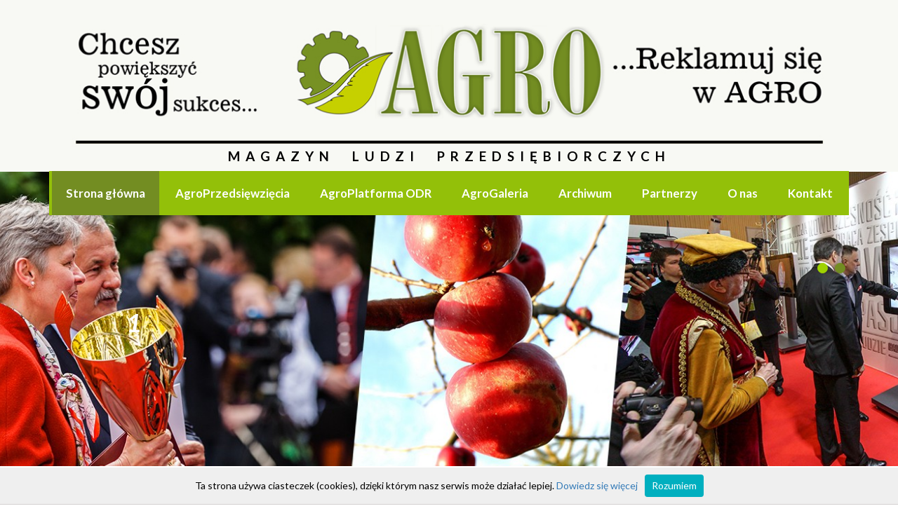

--- FILE ---
content_type: text/html
request_url: https://agroredakcja.pl/www.osm-sierpc.pl
body_size: 10567
content:





















<!DOCTYPE html>
<html lang="pl">
    <head>
        <meta name="viewport" content="initial-scale=1, width=device-width, maximum-scale=1, minimum-scale=1, user-scalable=no">
        <title>Strona główna | AGRO</title>
	<meta name="description" content="Strona główna" />
	<meta name="keywords" content="Strona główna" />
	<meta charset="UTF-8">

	<!-- CUSTOM META TAGS -->
	

	<!-- FAVICON -->
	<link rel="shortcut icon" href="https://agroredakcja.pl//files/file-efaf05c9ba9f3ad8c85a013719578450.ico" />

	<!-- CSS FILES -->
	<link href="/library/bootstrap/css/bootstrap.min.css" rel="stylesheet" type="text/css" />
	<link href="/library/bootstrap/css/bootstrap-theme.min.css" rel="stylesheet" type="text/css" />
	<link href="/library/jquery.bxslider/jquery.bxslider.css" rel="stylesheet" type="text/css" />
	<link href="/library/smoothDivScroll/css/smoothDivScroll.css" rel="stylesheet" type="text/css" />
	<link href="/library/fancybox2/jquery.fancybox.css" rel="stylesheet" type="text/css" />
	<link href="/files/meta/css/style.css" rel="stylesheet" type="text/css" />
	<link href="/files/meta/css/mobi.css" rel="stylesheet" type="text/css" />

	<!-- JS FILES -->
	<script type="text/javascript" src="/files/meta/js/jquery-1.11.2.js"></script>
	<script type="text/javascript" src="/files/meta/js/skrollr.js"></script>
	<script type="text/javascript" src="/files/meta/js/jquery.smoothscroll.js"></script>
	<script type="text/javascript" src="/library/smoothDivScroll/js/jquery-ui-1.10.3.custom.min.js"></script>
	<script type="text/javascript" src="/library/smoothDivScroll/js/jquery.mousewheel.min.js"></script>
	<script type="text/javascript" src="/library/smoothDivScroll/js/jquery.kinetic.min.js"></script>
	<script type="text/javascript" src="/library/smoothDivScroll/js/jquery.smoothdivscroll-1.3-min.js"></script>
	<script type="text/javascript" src="/library/jquery.bxslider/jquery.bxslider.min.js"></script>
	<script type="text/javascript" src="/library/fancybox2/jquery.fancybox.pack.js"></script>
	<script type="text/javascript" src="/files/meta/js/menu_header.js"></script>
	<script type="text/javascript" src="/files/meta/js/whcookies.js"></script>
	<script type="text/javascript" src="/asset/site/article/single/bottomLogoScroller/js/boottom_logo_scroller.js"></script>
	<script type="text/javascript" src="/asset/site/article/single/topSlider/js/slider.js"></script>	  
        <!--[if IE]>
            <script type="text/javascript" src="/asset/site/js/html5.js"></script>
        <![endif]-->	
    </head>   
    <body>	
        <!-- content all site -->
        <section id="site-container">
            <div id="header">
                <div class="center container">
                    <div class="row">
	<div class="col-lg-12 col-md-12 col-sm-12 col-xs-6 top">
		<a href="/"><img id="site_logo" src="/asset/site/images/logo.jpg" alt="logotip" /><img id="site_logo_mobile" src="/asset/site/images/logo-mini.jpg" alt="logotip" /></a>
		<h2>MAGAZYN LUDZI PRZEDSIĘBIORCZYCH</h2>
	</div>
	<div class="col-lg-12 col-md-12 col-sm-12">
		<div class="top-menu">
			<div class="menu-button">
				<img  id="menu_img" src="/asset/site/images/button-menu.png"/>
			</div>  	
			<div id="main_menu">
				<ul>
											<li class="active" ><a href="https://agroredakcja.pl/" title="Strona główna" >Strona główna</a></li>
											<li  ><a href="https://agroredakcja.pl/agroprzedsiewziecia/" title="AgroPrzedsięwzięcia" >AgroPrzedsięwzięcia</a></li>
											<li  ><a href="https://agroredakcja.pl/agroplatforma-odr/" title="AgroPlatforma ODR" >AgroPlatforma ODR</a></li>
											<li  ><a href="https://agroredakcja.pl/agrogaleria/" title="AgroGaleria" >AgroGaleria</a></li>
											<li  ><a href="https://agroredakcja.pl/archiwum/" title="Archiwum" >Archiwum</a></li>
											<li  ><a href="https://agroredakcja.pl/partnerzy/" title="Partnerzy" >Partnerzy</a></li>
											<li  ><a href="https://agroredakcja.pl/o-nas/" title="O nas" >O nas</a></li>
											<li  ><a href="https://agroredakcja.pl/kontakt/" title="Kontakt" >Kontakt</a></li>
									</ul>
			</div>
		</div>
	</div>
</div> 




                </div>
            </div>
            
            <!-- content in this page -->
            <div id="page-content">
                
                

<div id="top-box">
    <div class="main-slider">
                                                                            <div class="slide" style="background: url(/files/cache/745_17b9e9bfdffa39ee76b99323691d6361.jpg) center no-repeat;">
                    <div class="content_slide">
                        <div class="h-center">
                            <div class="container"> 
                                <div class="col-lg-5 col-md-6 col-sm-7 col-xs-12 col-lg-offset-1 col-md-offset-1">
                                    <h2 class="title">1</h2>
                                                                                                        </div>
                            </div>
                        </div>
                    </div>
                </div>
                                                <div class="slide" style="background: url(/files/cache/746_347988fb4032a03dfaeb0b8b3dc4bd36.jpg) center no-repeat;">
                    <div class="content_slide">
                        <div class="h-center">
                            <div class="container"> 
                                <div class="col-lg-5 col-md-6 col-sm-7 col-xs-12 col-lg-offset-1 col-md-offset-1">
                                    <h2 class="title">2</h2>
                                                                                                        </div>
                            </div>
                        </div>
                    </div>
                </div>
                        </div>
</div>
                
			<div class="container" >
					<a href="http://fosfan.pl/pl/blog/produkt/magsul/?utm_source=agroredakcja&utm_medium=baner&utm_campaign=magsul" target="_blank" >
				<img style="width:100%; margin-top: 50px;" src="/files/cache/1241_41516da054591dfa5f1b7a2fb13d4279.jpg" alt="fosfan_baner_magsul_1200x200px_20160422" />
			</a>
			</div>
<div class="section">
    <div class="gazetki container">
        <div class="row">
            <div class="col-lg-4 col-md-5 col-sm-5 col-xs-12">
                                                            <div class="image">
                            <img class="shadow" src="/asset/site/images/gazetka/shadow.png" alt="shadow" />
                            <img src="/files/cache/2025_50043b7b7771f9ff2c57febb7770392a.jpg" alt="Polecamy w najnowszym numerze AGRO" />
                        </div>
                                                                                                                                                                                                </div> 
            <div class="content">
                                                            <div class="row">
                            <div class="col-lg-7 col-md-7 col-sm-7 col-sx-12 col-lg-offset-5 col-md-offset-5 col-sm-offset-5">
                                <div class="title-box"><p>Polecamy w najnowszym numerze AGRO</p></div>
                                                                <div class="text"><p style="text-align: right;"><strong>&nbsp;<span style="color: #99cc00;">Konkurs AgroWyb&oacute;r 2020</span></strong></p>
<p style="text-align: right;"><span style="color: #99cc00;"><strong>&nbsp;Ruszyła Platforma Żywnościowa</strong></span></p>
<p style="text-align: right;"><span style="color: #99cc00;"><strong>&nbsp;Polska Dolina Krzemowa</strong></span></p></div>                            </div>
                        </div>
                                                                                                                                                                                                                            <div class="all">
                     <div class="zobach">Zobacz nasze poprzednie numery</div>
                                                                                         
							<a  >
								<img src="/files/cache/2024_31e45cb072fc59b1cfdbca8d9a949298.jpg" alt="Polecamy w najnowszym numerze AGRO" alt="Polecamy w najnowszym numerze AGRO" />
							</a>
                                                                     
							<a  >
								<img src="/files/cache/2027_223f72ed4d7d5f39e1c8ed716f548516.jpg" alt="Polecamy w najnowszym numerze AGRO" alt="Polecamy w najnowszym numerze AGRO" />
							</a>
                                                                     
							<a  >
								<img src="/files/cache/2028_333902e2eef9995ab5815a7b147a066d.jpg" alt="Polecamy w najnowszym numerze AGRO" alt="Polecamy w najnowszym numerze AGRO" />
							</a>
                                                                     
							<a  >
								<img src="/files/cache/1960_8e07b8eeff95d4839ef6496d53653534.jpg" alt="Polecamy w najnowszym numerze AGRO" alt="Polecamy w najnowszym numerze AGRO" />
							</a>
                                                            </div>
            </div>
        </div>
    </div>
</div>


	<div class="container" >
					<a href="http://www.bojarskigosciniec.pl/" target="_blank" >
				<img style="width:100%; margin-top: 50px;" src="/files/cache/1236_4aeec89d55f93569d4b0272473f1d00c.jpg" alt="baner_2" />
			</a>
			</div>
              
<div class="section">
    <div class="aktualnosti container">
        <div class="top-box"><h3>Aktualności</h3></div>
        <div class="col-lg-4 col-md-4 col-sm-4 col-sx-12">
                                        <div class="row">
                    <div class="article first">
                        <div class="image" style="background: url(/files/cache/2023_a4ccce29df8751a50b640dfe1907080b.jpg) center no-repeat;" ></div>
                        <div class="shadow"></div>
                        <div class="content">
                            <h4>Alina i Wojciech Klimkiewicz WZOROWY AGROPRZEDSIĘBIORCA RP 2020</h4>
                                                        <a href="https://agroredakcja.pl/archiwum/alina-i-wojciech-klimkiewicz-wzorowy-agroprzedsiebiorca-rp-2020" class="trans-button">Czytaj więcej</a>
                        </div>
                    </div>
                </div>
                                                                                                                                </div>
        <div class="col-lg-8 col-md-8 col-sm-8 col-sx-12">
            <div class="row">
                                                                                    <div class="col-lg-6 col-md-6 col-sm-6 col-sx-12">
                        <div class="row">
                            <div class="article">
                                <div class="image" style="background: url(/files/cache/2022_c88ba519441b01e1be472b5fa52ce03b.jpg) center no-repeat;" ></div>
                                <div class="shadow"></div>
                                <div class="content">
                                    <h4>Wiera Pawluczuk AGROPRZEDSIĘBIORCA WSZECH CZASÓW RP</h4>
                                                                        <a href="https://agroredakcja.pl/archiwum/wiera-pawluczuk-agroprzedsiebiorca-wszech-czasow-rp" class="trans-button">Czytaj więcej</a>
                                </div>
                            </div>
                        </div>
                    </div>
                                                                    <div class="col-lg-6 col-md-6 col-sm-6 col-sx-12">
                        <div class="row">
                            <div class="article">
                                <div class="image" style="background: url(/files/cache/2021_d9297c4bcec5c5ceba0e6812e099e575.jpg) center no-repeat;" ></div>
                                <div class="shadow"></div>
                                <div class="content">
                                    <h4>Wiesław Grabowski WZOROWY AGROPRZEDSIĘBIORCA RP 2020</h4>
                                                                        <a href="https://agroredakcja.pl/archiwum/wieslaw-grabowski-wzorowy-agroprzedsiebiorca-rp-2020" class="trans-button">Czytaj więcej</a>
                                </div>
                            </div>
                        </div>
                    </div>
                                                                    <div class="col-lg-6 col-md-6 col-sm-6 col-sx-12">
                        <div class="row">
                            <div class="article">
                                <div class="image" style="background: url(/files/cache/1919_40ccfa3af2331fd4ddde1499bf9276f3.jpg) center no-repeat;" ></div>
                                <div class="shadow"></div>
                                <div class="content">
                                    <h4>GALA AGROBIZNESU 2019 NA SGGW</h4>
                                                                        <a href="https://agroredakcja.pl/archiwum/gala-agrobiznesu-2019-na-sggw" class="trans-button">Czytaj więcej</a>
                                </div>
                            </div>
                        </div>
                    </div>
                                                                    <div class="col-lg-6 col-md-6 col-sm-6 col-sx-12">
                        <div class="row">
                            <div class="article">
                                <div class="image" style="background: url(/files/cache/1916_a64cff37acad798c9e465a5768d75f50.jpg) center no-repeat;" ></div>
                                <div class="shadow"></div>
                                <div class="content">
                                    <h4>Roman Warzecha ZASŁUŻONY PROMOTOR AGROBIZNESU RP 2019</h4>
                                                                        <a href="https://agroredakcja.pl/archiwum/roman-warzecha-zasluzony-promotor-agrobiznesu-rp-2019" class="trans-button">Czytaj więcej</a>
                                </div>
                            </div>
                        </div>
                    </div>
                                            </div>           
        </div>
        <div class="clear"></div>
        <div class="textCenter mtop30">
            <span style="color:#fff; padding-right: 10px;">Czytaj wcześniejsze wydarzenia:</span>
            <a class="white-button" href="https://agroredakcja.pl/:443archiwum/">Archiwum</a>
        </div>
    </div>
</div>

        
<div class="section green-background">
    <div class="container">
        <div class="top-box"><h3>AgroGaleria</h3><div class="line"></div></div>
        <div class="argoGaleria row mBottom40">
            
                                    <div class="col-lg-4 col-md-4 col-sm-4 col-xs-12">
                <div class="article">
                    <div class="image">
                        <div style="background: url(/files/cache/1596_365fdcdc338291fe3fd8a312f251d4dc.jpg) center no-repeat;"></div>
                    </div>
                    <div class="content">
                        <h4>Noworoczna Gala Agrobiznesu 2017 -  Konfrontacje „Drogi do AgroSukcesu” na SGGW</h4>
                        <div class="text"><p>Noworoczna Gala Agrobiznesu 2017 - kt&oacute;rej organizatorami były tradycyjnie: Stowarzyszenie AgroBiznesKlub, ...</div>                        <a href="https://agroredakcja.pl/agrogaleria/noworoczna-gala-agrobiznesu-2017-vi-konfrontacje-drogi-do-agrosukcesu-na-sggw" class="green2-button mtop10">Czytaj więcej</a>
                    </div>
                </div>
            </div>  
                                                <div class="col-lg-4 col-md-4 col-sm-4 col-xs-12">
                <div class="article">
                    <div class="image">
                        <div style="background: url(/files/cache/1520_33e503fed73b8363c08b1027d00d3b53.jpg) center no-repeat;"></div>
                    </div>
                    <div class="content">
                        <h4>Gala Agroprzedsiębiorca RP 2016</h4>
                        <div class="text"><p>Gala konkursu Agroprzedsiębiorca RP 2016, kt&oacute;rej Honorowymi Patronami byli Minister Rolnictwa i Rozwoju ...</div>                        <a href="https://agroredakcja.pl/agrogaleria/gala-agroprzedsiebiorca-rp-2016-" class="green2-button mtop10">Czytaj więcej</a>
                    </div>
                </div>
            </div>  
                                                <div class="col-lg-4 col-md-4 col-sm-4 col-xs-12">
                <div class="article">
                    <div class="image">
                        <div style="background: url(/files/cache/1418_50facb1dce10e56fdbd433e17fb3a8e2.jpg) center no-repeat;"></div>
                    </div>
                    <div class="content">
                        <h4>SMACZNA POLSKA 2016</h4>
                        <div class="text"><p>II Og&oacute;lnopolskie Spotkanie Ludzi Rolnictwa i Agrobiznesu SMACZNA POLSKA 2016, kt&oacute;re odbyło się 14 ...</div>                        <a href="https://agroredakcja.pl/agrogaleria/smaczna-polska-2016-" class="green2-button mtop10">Czytaj więcej</a>
                    </div>
                </div>
            </div>  
                                
                        
        </div>
    </div>
</div>
	
                
                

<div id="scrollerLogo">
                        <div class="logo" ><a href="www.minrol.gov.pl" target="_blank" title="MRiRW" ><img src="/files/cache/773_25e8e51069ab1949a68263cac2260cb4.jpeg" alt="MRiRW" ></a></div>
                                <div class="logo" ><a href="www.arimr.gov.pl" target="_blank" title="ARiMR" ><img src="/files/cache/758_9e5f6a832ba4f68506b26d4ef5c9b93b.jpeg" alt="ARiMR" ></a></div>
                                <div class="logo" ><a href="www.arr.gov.pl" target="_blank" title="ARR" ><img src="/files/cache/759_8ca90990922c844adbc378de10868fe3.jpeg" alt="ARR" ></a></div>
                                <div class="logo" ><a href="www.agrobiznesklub.com.pl" target="_blank" title="AgroBiznesKlub" ><img src="/files/cache/756_986b1adf2ba04e8ffd62d46ec78a951f.jpeg" alt="AgroBiznesKlub" ></a></div>
                                <div class="logo" ><a href="www.ierigz.waw.pl" target="_blank" title="IERiGŻ" ><img src="/files/cache/766_02ec6447c470a286526b7a6bf2786767.jpeg" alt="IERiGŻ" ></a></div>
                                <div class="logo" ><a href="www.sggw.pl" target="_blank" title="SGGW" ><img src="/files/cache/785_e6706194ab9de30acdc62b1a9d9744b3.jpeg" alt="SGGW" ></a></div>
                                <div class="logo" ><a href="www.pimr.poznan.pl" target="_blank" title="PIMR" ><img src="/files/cache/778_a7a6e8b5d8a8ce776a31f7e0a86c3335.jpeg" alt="PIMR" ></a></div>
                                <div class="logo" ><a href="www.kzsm.org.pl" target="_blank" title="KZSM" ><img src="/files/cache/769_0b527148f57ec771ca3b38f8f1784893.jpeg" alt="KZSM" ></a></div>
                                <div class="logo" ><a href="www.eksporterzy.pl" target="_blank" title="SEP" ><img src="/files/cache/784_52304496f08d1b38a24c3cd2c5db3cf5.jpeg" alt="SEP" ></a></div>
                                <div class="logo" ><a href="www.pekao.com.pl/agrostrefa_kontakt" target="_blank" title="Pekao SA" ><img src="/files/cache/777_6d8b36207b0d77460f526f947c6214a7.jpeg" alt="Pekao SA" ></a></div>
                                <div class="logo" ><a href="www.bayercropscience.pl" target="_blank" title="Bayer CropScience" ><img src="/files/cache/760_fa172d5032b3ae134a1158655c0af5ed.jpeg" alt="Bayer CropScience" ></a></div>
                                <div class="logo" ><a href="www.bin.agro.pl" target="_blank" title="BIN" ><img src="/files/cache/761_004ccc2b8c7966f47a0df2e35aa9ed69.jpeg" alt="BIN" ></a></div>
                                <div class="logo" ><a href="www.pronar.pl" target="_blank" title="Pronar" ><img src="/files/cache/782_ab1c1f0d5aeeb9f7475d96c00fcdd87d.jpeg" alt="Pronar" ></a></div>
                                <div class="logo" ><a href="www.bronisze.com.pl" target="_blank" title="Bronisze" ><img src="/files/cache/762_d00f427755caa9a028a41444f3556edd.jpeg" alt="Bronisze" ></a></div>
                                <div class="logo" ><a href="www.mokate.com.pl" target="_blank" title="Mokate" ><img src="/files/cache/772_2385c6243eec951b9c43c4c6b43571e9.jpeg" alt="Mokate" ></a></div>
                                <div class="logo" ><a href="www.colian.pl" target="_blank" title="Colian" ><img src="/files/cache/763_d4630bf29e5abc3dc87886623ccb9bf4.jpeg" alt="Colian" ></a></div>
                                <div class="logo" ><a href="www.mlekovita.com.pl" target="_blank" title="Mlekovita" ><img src="/files/cache/770_08faa26fc9da73f60680bd452caad8c1.jpeg" alt="Mlekovita" ></a></div>
                                <div class="logo" ><a href="www.mlekpol.com.pl" target="_blank" title="Mlekpol" ><img src="/files/cache/771_51d7d5a81e06fd5f6345efd92240ea55.jpeg" alt="Mlekpol" ></a></div>
                                <div class="logo" ><a href="www.osmkolo.pl" target="_blank" title="OSM Koło" ><img src="/files/cache/774_58fe6f99619181cb2e1c7c688b0917e0.jpeg" alt="OSM Koło" ></a></div>
                                <div class="logo" ><a href="www.krasnystaw.eu" target="_blank" title="OSM Krasnystaw" ><img src="/files/cache/775_ea42e3c7757396fad710afce546f1ab3.jpg" alt="OSM Krasnystaw" ></a></div>
                                <div class="logo" ><a href="www.osm-sierpc.pl" target="_blank" title="OSM Sierpc" ><img src="/files/cache/776_fcbcc5e289144fdbacd4f38109e46910.jpeg" alt="OSM Sierpc" ></a></div>
                                <div class="logo" ><a href="www.jana.com.pl" target="_blank" title="ŚSM Jana" ><img src="/files/cache/788_46b6c3045ca7bff666490c9a09a16a64.jpeg" alt="ŚSM Jana" ></a></div>
                                <div class="logo" ><a href="www.suempol.pl" target="_blank" title="Suempol" ><img src="/files/cache/787_45cdb629d4449cbda3e043c8aa72897c.jpeg" alt="Suempol" ></a></div>
                                <div class="logo" ><a href="www.swiezesoki.pl" target="_blank" title="Victoria Cymes" ><img src="/files/cache/789_80cf59c9d0e9a6d3272904af29bc07d9.jpeg" alt="Victoria Cymes" ></a></div>
                                <div class="logo" ><a href="www.bartnik.pl" target="_blank" title="Sądecki Bartnik" ><img src="/files/cache/783_d85771537e5c12d18268d89968874ad1.jpeg" alt="Sądecki Bartnik" ></a></div>
                                <div class="logo" ><a href="www.hortulus.com.pl" target="_blank" title="Hortulus" ><img src="/files/cache/765_2247d7bcb957266ad2c87949f02d5ade.jpeg" alt="Hortulus" ></a></div>
                                <div class="logo" ><a href="www.kbfolie.pl" target="_blank" title="KB Folie" ><img src="/files/cache/767_64cd4e016fc6e1cd84c64ce9da8fb23b.jpeg" alt="KB Folie" ></a></div>
                                <div class="logo" ><a href="www.piorkowscy.com.pl" target="_blank" title="Piórkowscy Ubojnia Drobiu" ><img src="/files/cache/779_f94bc6b02126f236a4ee55adeae5691f.jpeg" alt="Piórkowscy Ubojnia Drobiu" ></a></div>
                                <div class="logo" ><a href="www.7ogrodow.pl" target="_blank" title="7 Ogrodów" ><img src="/files/cache/755_ab6600530f767c93f70a7a4748e23066.jpeg" alt="7 Ogrodów" ></a></div>
                                <div class="logo" ><a href="www.fosfan.pl" target="_blank" title="Fosfan" ><img src="/files/cache/764_1e6b81d948b5b80cfc98301ce5a9ca6e.jpeg" alt="Fosfan" ></a></div>
                                <div class="logo" ><a href="www.krukowiak.com.pl" target="_blank" title="KFMR "Krukowiak"" ><img src="/files/cache/768_861a60ec518cd9402e2e587a16cd34dd.jpeg" alt="KFMR "Krukowiak"" ></a></div>
                                <div class="logo" ><a href="www.agrofirmawitkowo.pl" target="_blank" title="Agrofirma Witkowo" ><img src="/files/cache/757_4a93d18d67de510dc248294da58d5dd8.jpeg" alt="Agrofirma Witkowo" ></a></div>
                                <div class="logo" ><a href="www.masteragro.eu" target="_blank" title="Master Agro" ><img src="/files/cache/964_2c4b91d9f38d3e05e2218257407a6a84.jpg" alt="Master Agro" ></a></div>
                                <div class="logo" ><a href="www.pzprz.pl" target="_blank" title="Polski Związek Producentów Roślin Zbożowych" ><img src="/files/cache/780_33155da8cf1c98532f08abc8aa1aed50.jpeg" alt="Polski Związek Producentów Roślin Zbożowych" ></a></div>
                                <div class="logo" ><a href="www.prestiz.info.pl" target="_blank" title="Prestiż" ><img src="/files/cache/781_8840c903378a489cd6ec2686a24c1618.jpeg" alt="Prestiż" ></a></div>
                                <div class="logo" ><a href="www.smacznazdrowapolska.pl" target="_blank" title="Smaczna Polska" ><img src="/files/cache/786_e869c8e4c23e4a8287161a7841ada798.jpeg" alt="Smaczna Polska" ></a></div>
                                <div class="logo" ><a href="www.activ.com.pl" target="_blank" title="Activ" ><img src="/files/cache/806_55199617e01af48b6ba3e00bcee8b72b.jpeg" alt="Activ" ></a></div>
                                <div class="logo" ><a href="www.silosypaszowe.pl" target="_blank" title="AGOS" ><img src="/files/cache/807_dd2c8f9cc8664d909b69a2aa1757e789.jpeg" alt="AGOS" ></a></div>
                                <div class="logo" ><a href="www.agralex.pl" target="_blank" title="AgrAlex" ><img src="/files/cache/808_9016b0942d0ece9707a620408e82ddd2.jpeg" alt="AgrAlex" ></a></div>
                                <div class="logo" ><a href="www.agrobroker.pl" target="_blank" title="Agrobroker" ><img src="/files/cache/809_8bd99040edd478e521e7e87c56efe05b.jpeg" alt="Agrobroker" ></a></div>
                                <div class="logo" ><a href="www.agro-factory.pl" target="_blank" title="Agro-Factory" ><img src="/files/cache/810_0e84d2835cd5aefdedc11d9b70e9e962.jpeg" alt="Agro-Factory" ></a></div>
                                <div class="logo" ><a href="www.agromasz.com.pl" target="_blank" title="Agromasz" ><img src="/files/cache/811_3fde47d3d1420b58f7ee86c8cf5aa13f.jpeg" alt="Agromasz" ></a></div>
                                <div class="logo" ><a href="www.alimabis.com.pl" target="_blank" title="A-Lima-Bis" ><img src="/files/cache/812_93a30a96a91e445a1f6ad3794a85eace.jpeg" alt="A-Lima-Bis" ></a></div>
                                <div class="logo" ><a href="www.asket.pl" target="_blank" title="Asket" ><img src="/files/cache/813_43ebca4b85cbd8a05d530ca3102a6b26.jpeg" alt="Asket" ></a></div>
                                <div class="logo" ><a href="www.bs.gniezno.pl" target="_blank" title="Bank Spółdzielczy w Gnieźnie" ><img src="/files/cache/814_4b2799b42a7d13985f8ebc2c43c736c9.jpeg" alt="Bank Spółdzielczy w Gnieźnie" ></a></div>
                                <div class="logo" ><a href="www.bogdan.agro.pl" target="_blank" title="BOGDAN" ><img src="/files/cache/815_d5334966b9c4816b9c9c57ca3a5a7ff1.jpeg" alt="BOGDAN" ></a></div>
                                <div class="logo" ><a href="www.braciadebscy.com.pl" target="_blank" title="Bracia Dębscy" ><img src="/files/cache/816_0f500d857171c63df6ff6f978ec682af.jpeg" alt="Bracia Dębscy" ></a></div>
                                <div class="logo" ><a href="www.manufakturapiwna.pl" target="_blank" title="Browar Jabłonowo" ><img src="/files/cache/817_0fac3f17f53c659b6cf97f6a269c3e9a.jpeg" alt="Browar Jabłonowo" ></a></div>
                                <div class="logo" ><a href="www.bschelmno.com.pl" target="_blank" title="BS Chełmno" ><img src="/files/cache/818_6b40db5d9b87f9f37381b2bfed951cd9.jpeg" alt="BS Chełmno" ></a></div>
                                <div class="logo" ><a href="www.colsen.pl" target="_blank" title="C.Olsen Trading" ><img src="/files/cache/819_4c9b19259234c47e5544eaeabf29cdd1.jpeg" alt="C.Olsen Trading" ></a></div>
                                <div class="logo" ><a href="www.cemarol.pl" target="_blank" title="Cemarol" ><img src="/files/cache/820_617d5ab267af3fe32b44fabc47f53d1c.jpeg" alt="Cemarol" ></a></div>
                                <div class="logo" ><a href="www.pintal.eu" target="_blank" title="Centrum Ogrodnicze Pintal" ><img src="/files/cache/821_ea2d38390a7c854ba894770a6c9058c4.jpg" alt="Centrum Ogrodnicze Pintal" ></a></div>
                                <div class="logo" ><a href="www.pszczelnictwo.com.pl" target="_blank" title="Centrum Pszczelarskie Łukasiewicz" ><img src="/files/cache/822_00182686695462116c1e2394d6de621b.jpeg" alt="Centrum Pszczelarskie Łukasiewicz" ></a></div>
                                <div class="logo" ><a href="www.darynatury.pl" target="_blank" title="Dary Natury" ><img src="/files/cache/823_b087a30223b48721943dd0c934aae02f.jpeg" alt="Dary Natury" ></a></div>
                                <div class="logo" ><a href="www.anthurium.pl" target="_blank" title="Derejczyk" ><img src="/files/cache/824_c5742668c6923ff3d6095e64edc78b8b.jpeg" alt="Derejczyk" ></a></div>
                                <div class="logo" ><a href="www.ecolab.pl" target="_blank" title="Ecolab" ><img src="/files/cache/826_0fe0269747b12e48ff35073520cc5bb7.jpeg" alt="Ecolab" ></a></div>
                                <div class="logo" ><a href="www.ekogarten.com" target="_blank" title="Eko-Garten" ><img src="/files/cache/827_0b259bc8928381663ce1f9b0a3e1ae60.jpg" alt="Eko-Garten" ></a></div>
                                <div class="logo" ><a href="www.euro-plast.biz.pl" target="_blank" title="Euro-Plast" ><img src="/files/cache/828_c7ccd9984d561dc85d6e31f1683f2c30.jpeg" alt="Euro-Plast" ></a></div>
                                <div class="logo" ><a href="www.farmtrac.pl" target="_blank" title="Farmtrac" ><img src="/files/cache/829_afa0f0f7d0806d691141efd16b6e08f8.jpeg" alt="Farmtrac" ></a></div>
                                <div class="logo" ><a href="www.fructoplant.pl" target="_blank" title="FructoPlant" ><img src="/files/cache/830_78c8c016420c276f551db7ef52eb52a8.jpeg" alt="FructoPlant" ></a></div>
                                <div class="logo" ><a href="www.fructopol.pl" target="_blank" title="Fructopol-Hurt" ><img src="/files/cache/831_93b94e42174b2a095e8d0ab492364387.jpeg" alt="Fructopol-Hurt" ></a></div>
                                <div class="logo" ><a href="www.galopol.pl" target="_blank" title="Gałopol" ><img src="/files/cache/832_67b95b03326defd7136cacad57fc6983.jpeg" alt="Gałopol" ></a></div>
                                <div class="logo" ><a  title="Gama Group" ><img src="/files/cache/833_ba4d704a138894e5dc84bc2af132ddf0.png" alt="Gama Group" ></a></div>
                                <div class="logo" ><a  title="Gomar Pińczów" ><img src="/files/cache/834_e862156ea7f769ab372e99f34c58e245.jpeg" alt="Gomar Pińczów" ></a></div>
                                <div class="logo" ><a  title="Gospodarstwo Ogrodnicze Królik" ><img src="/files/cache/835_609037c36441a42303a98e1cad2ec2cd.jpeg" alt="Gospodarstwo Ogrodnicze Królik" ></a></div>
                                <div class="logo" ><a  title="Gospodarstwo Ogrodnicze Wilczewscy" ><img src="/files/cache/836_8513ab8be36a26f4dbd1ea848b21391d.jpeg" alt="Gospodarstwo Ogrodnicze Wilczewscy" ></a></div>
                                <div class="logo" ><a  title="Gospodarstwo Sadownicze Bankiewicz " ><img src="/files/cache/837_59fe42a7425066bd064a1a74339e5380.jpeg" alt="Gospodarstwo Sadownicze Bankiewicz " ></a></div>
                                <div class="logo" ><a  title="Gospodarstwo Szkółkarskie Kurowscy" ><img src="/files/cache/838_493935e3be1dbaf79c0a0c514363a8dd.jpeg" alt="Gospodarstwo Szkółkarskie Kurowscy" ></a></div>
                                <div class="logo" ><a  title="Gospodarstwo Szkółkarskie Wieczorek" ><img src="/files/cache/839_980ea093647f852bbea84e66955be3df.jpeg" alt="Gospodarstwo Szkółkarskie Wieczorek" ></a></div>
                                <div class="logo" ><a  title="Greengrow" ><img src="/files/cache/840_abed45fc01d358615ac5a8eb87f4b121.jpeg" alt="Greengrow" ></a></div>
                                <div class="logo" ><a  title="Grupa Klimowicz" ><img src="/files/cache/841_bf35a2c7cfe20bc95ce963a39242f05d.jpeg" alt="Grupa Klimowicz" ></a></div>
                                <div class="logo" ><a  title="Haase" ><img src="/files/cache/842_997e78c6d97c0d2d5b02927bcf8884d8.jpeg" alt="Haase" ></a></div>
                                <div class="logo" ><a  title="Hodowla Jeleni Glezer" ><img src="/files/cache/843_650ede2a5176eb27a7c15cf953ae41e5.png" alt="Hodowla Jeleni Glezer" ></a></div>
                                <div class="logo" ><a  title="Hortino ZPOW" ><img src="/files/cache/844_938add0bc00d3f2130b8807e5d9d67ba.jpeg" alt="Hortino ZPOW" ></a></div>
                                <div class="logo" ><a  title="Hotel Koronny" ><img src="/files/cache/845_1a19dffb31109a4f60a0e35adda70152.jpeg" alt="Hotel Koronny" ></a></div>
                                <div class="logo" ><a  title="HZZ Osowa Sień" ><img src="/files/cache/846_3baa9ec2128023ca4960d82a4d518c57.jpg" alt="HZZ Osowa Sień" ></a></div>
                                <div class="logo" ><a  title="INTER-VAX" ><img src="/files/cache/847_8f74c0a6ca30487273802c755647221e.jpeg" alt="INTER-VAX" ></a></div>
                                <div class="logo" ><a  title="IŻ ZD Pawłowice" ><img src="/files/cache/848_ae5898ea97379bb028fc878d018b8124.png" alt="IŻ ZD Pawłowice" ></a></div>
                                <div class="logo" ><a  title="Jakpol" ><img src="/files/cache/849_aec503cfe0619f7d207686f2c10ff487.jpeg" alt="Jakpol" ></a></div>
                                <div class="logo" ><a  title="Ptaszek" ><img src="/files/cache/850_5e37741b3e608027b740cedc1f91aa81.jpeg" alt="Ptaszek" ></a></div>
                                <div class="logo" ><a  title="Klinika Uzdrowiskowa „Pod Tężniami”" ><img src="/files/cache/851_90163f591f4ac4b6c3ea303af3d6925b.jpeg" alt="Klinika Uzdrowiskowa „Pod Tężniami”" ></a></div>
                                <div class="logo" ><a  title="Kowróz" ><img src="/files/cache/852_d2492eae560ddd7b2dbbc97206a1c091.jpeg" alt="Kowróz" ></a></div>
                                <div class="logo" ><a  title="Krasoń" ><img src="/files/cache/853_c932d405c04e6cfab40f6afd55d8234d.jpeg" alt="Krasoń" ></a></div>
                                <div class="logo" ><a  title="KSB Grupa" ><img src="/files/cache/854_4ae6130ba8e53a15f556ad35ba9301d8.jpeg" alt="KSB Grupa" ></a></div>
                                <div class="logo" ><a  title="Łukosz" ><img src="/files/cache/855_fb7c0e13a34451645dc7c316d30c9960.jpeg" alt="Łukosz" ></a></div>
                                <div class="logo" ><a  title="Mark's" ><img src="/files/cache/856_247faef9d6bcd755b1d6fa08adaa32d6.jpeg" alt="Mark's" ></a></div>
                                <div class="logo" ><a  title="Mazurskie Miody" ><img src="/files/cache/857_818f6caac521ce9f07fb3144aea987d2.jpeg" alt="Mazurskie Miody" ></a></div>
                                <div class="logo" ><a  title="Metalbud Nowicki  " ><img src="/files/cache/858_2219cd7861b7a633cadc529cf062c83e.jpg" alt="Metalbud Nowicki  " ></a></div>
                                <div class="logo" ><a  title="Metal-Fach" ><img src="/files/cache/859_5879d22b71477be31b253e5200590b82.jpeg" alt="Metal-Fach" ></a></div>
                                <div class="logo" ><a  title="Międzychód" ><img src="/files/cache/860_3e33d37179c95bbd464b630455baf6ef.jpeg" alt="Międzychód" ></a></div>
                                <div class="logo" ><a  title="Milk-Hydrosan" ><img src="/files/cache/861_f4a38e1a2936ff106869e154f92b3168.jpeg" alt="Milk-Hydrosan" ></a></div>
                                <div class="logo" ><a  title="Moto-Agro" ><img src="/files/cache/862_95a0c2329961204448eee23b955e2613.jpeg" alt="Moto-Agro" ></a></div>
                                <div class="logo" ><a  title="MRÓZ" ><img src="/files/cache/863_606bd835966cf3ef940d8e6cbb4f1fad.jpeg" alt="MRÓZ" ></a></div>
                                <div class="logo" ><a  title="Nowalijka" ><img src="/files/cache/864_72cb441cfebcb6f48e9b55fd30acd66d.jpeg" alt="Nowalijka" ></a></div>
                                <div class="logo" ><a  title="Garzyn" ><img src="/files/cache/865_947fe4b6d902e10918c395eedf5071be.jpg" alt="Garzyn" ></a></div>
                                <div class="logo" ><a  title="OSM Hajnówka" ><img src="/files/cache/866_e1d829249a8916a1d658afbd1846cc3f.jpeg" alt="OSM Hajnówka" ></a></div>
                                <div class="logo" ><a  title="OSM Jasienica Rosielna" ><img src="/files/cache/867_93c6936e7f0cbced10303ad6ad494c54.jpeg" alt="OSM Jasienica Rosielna" ></a></div>
                                <div class="logo" ><a  title="OSM Końskie" ><img src="/files/cache/868_9d08d00fc1ed64b1c7a80936e6597f10.jpeg" alt="OSM Końskie" ></a></div>
                                <div class="logo" ><a  title="PHR" ><img src="/files/cache/870_ca33137259967ee0b890f43015fb2a6c.jpeg" alt="PHR" ></a></div>
                                <div class="logo" ><a  title="Piekarnia Tyrolska" ><img src="/files/cache/871_1905d2f4eea50881823b24df442bcc64.jpeg" alt="Piekarnia Tyrolska" ></a></div>
                                <div class="logo" ><a  title="Poraj" ><img src="/files/cache/872_f599543e7dfcdae5bc0aaa95d3f3bd54.jpeg" alt="Poraj" ></a></div>
                                <div class="logo" ><a  title="RSP Izdebno" ><img src="/files/cache/873_14f285669b16de5f2e16e140363ec87c.jpeg" alt="RSP Izdebno" ></a></div>
                                <div class="logo" ><a  title="RSP Lubosina" ><img src="/files/cache/874_8e15c4e5691edda51fd3c296b62e5942.jpeg" alt="RSP Lubosina" ></a></div>
                                <div class="logo" ><a  title="Runoland" ><img src="/files/cache/875_906163a0ca84f0279c32f691fe178c52.jpeg" alt="Runoland" ></a></div>
                                <div class="logo" ><a  title="Samasz" ><img src="/files/cache/876_9e76d69e93e98fedffe70bce4f0dc69a.jpeg" alt="Samasz" ></a></div>
                                <div class="logo" ><a  title="SBR Bank" ><img src="/files/cache/877_a4de55ae821127fa111fb6a15253e5e1.jpeg" alt="SBR Bank" ></a></div>
                                <div class="logo" ><a  title="SEKO" ><img src="/files/cache/878_41da3b8e31f48fcc9802541092fb5b65.jpeg" alt="SEKO" ></a></div>
                                <div class="logo" ><a  title="Sondej" ><img src="/files/cache/879_1c7311299440e7f1599e6bd0ce51945f.jpeg" alt="Sondej" ></a></div>
                                <div class="logo" ><a  title="SPR Agrofirma" ><img src="/files/cache/880_21b6ea7079f6daf8ca4c46833d0f6a28.jpeg" alt="SPR Agrofirma" ></a></div>
                                <div class="logo" ><a  title="Stadnina Koni Dobrzyniewo" ><img src="/files/cache/881_0ffe38d548d392dc5da7904d77179b05.jpeg" alt="Stadnina Koni Dobrzyniewo" ></a></div>
                                <div class="logo" ><a  title="STAN" ><img src="/files/cache/882_9d4b55330084698ad710aecc750186d4.jpeg" alt="STAN" ></a></div>
                                <div class="logo" ><a  title="Szkółka Krzewów Ozdobnych Zymon" ><img src="/files/cache/883_d0b3501d57e8a7c8e60579a7be2b7a1e.jpeg" alt="Szkółka Krzewów Ozdobnych Zymon" ></a></div>
                                <div class="logo" ><a  title="Szkółka MARKIEWICZ" ><img src="/files/cache/884_b0cd55be53810cbe9236e9f4c9a801e0.jpeg" alt="Szkółka MARKIEWICZ" ></a></div>
                                <div class="logo" ><a  title="Tewes-Bis" ><img src="/files/cache/885_76b63df3e56c3b1b10a918416715f8bb.jpeg" alt="Tewes-Bis" ></a></div>
                                <div class="logo" ><a  title="Top Farms" ><img src="/files/cache/886_f1466af58cbc09a8449f05b9a960df2b.jpeg" alt="Top Farms" ></a></div>
                                <div class="logo" ><a  title="Trans-Rol" ><img src="/files/cache/887_38e87d51454797eef99d705e22155635.jpeg" alt="Trans-Rol" ></a></div>
                                <div class="logo" ><a  title="Trawnik Producent" ><img src="/files/cache/888_a18483c59ad9e4b4d40b1e87c2a62ac9.jpeg" alt="Trawnik Producent" ></a></div>
                                <div class="logo" ><a  title="Tuszyńscy" ><img src="/files/cache/889_5ffb08f293443ad040e2a508616171f1.jpeg" alt="Tuszyńscy" ></a></div>
                                <div class="logo" ><a  title="Viva Natura" ><img src="/files/cache/890_b9ac68c622e63e02399c8b3305821c3a.jpeg" alt="Viva Natura" ></a></div>
                                <div class="logo" ><a  title="Wipasz" ><img src="/files/cache/891_9b943d8276b163f33595a55ca7d64733.jpeg" alt="Wipasz" ></a></div>
                                <div class="logo" ><a  title="Zakład Masarski Jędrycha" ><img src="/files/cache/892_d6212c3676717190f68749a19877d3e6.jpeg" alt="Zakład Masarski Jędrycha" ></a></div>
                                <div class="logo" ><a  title="Z.M. Kowalczyk" ><img src="/files/cache/893_71668892a91ef88a7f775db4c0429241.jpg" alt="Z.M. Kowalczyk" ></a></div>
                                <div class="logo" ><a  title="Zakład Mięsny Lenarcik" ><img src="/files/cache/894_fab20b770bfad0b525086518ab9477a0.jpeg" alt="Zakład Mięsny Lenarcik" ></a></div>
                                <div class="logo" ><a  title="Zakład Masarski Mądry" ><img src="/files/cache/895_d76e349d5aac9112c14978a37794ddc2.jpeg" alt="Zakład Masarski Mądry" ></a></div>
                                <div class="logo" ><a  title="Zakłady Mięsne Zbyszko" ><img src="/files/cache/896_b575c1efeb32bfea53fa129b2746fe8a.jpeg" alt="Zakłady Mięsne Zbyszko" ></a></div>
                                <div class="logo" ><a  title="Pek-Mont" ><img src="/files/cache/899_a051d5dc0b353967728a0792c3d4e518.jpg" alt="Pek-Mont" ></a></div>
                                <div class="logo" ><a  title="Dozamech" ><img src="/files/cache/900_e429ace158f18c4b3b1089a0c8f6119b.jpg" alt="Dozamech" ></a></div>
                                <div class="logo" ><a  title="Dolnośląski Ośrodek Doradztwa Rolniczego we Wrocławiu" ><img src="/files/cache/901_ab47bf43b8c36070453b3cd89c64e956.jpg" alt="Dolnośląski Ośrodek Doradztwa Rolniczego we Wrocławiu" ></a></div>
                                <div class="logo" ><a  title="Kujawsko-Pomorski Ośrodek Doradztwa Rolniczego w Minkowie" ><img src="/files/cache/902_160b3a9f1d262c9b02d9e5f64d522151.jpg" alt="Kujawsko-Pomorski Ośrodek Doradztwa Rolniczego w Minkowie" ></a></div>
                                <div class="logo" ><a  title="LODR Kalsk" ><img src="/files/cache/903_8fb6ec5d3e1ba52c17fccdfbae508cc5.jpg" alt="LODR Kalsk" ></a></div>
                                <div class="logo" ><a  title="LODR Końskowola" ><img src="/files/cache/904_7f0d23d5c4c758af544ed4df6f78e90a.jpg" alt="LODR Końskowola" ></a></div>
                                <div class="logo" ><a  title="ŁODR Bratoszewice" ><img src="/files/cache/905_8bfea0ba5b952528215399ae3bcf9c6c.jpg" alt="ŁODR Bratoszewice" ></a></div>
                                <div class="logo" ><a  title="MODR Karniowice" ><img src="/files/cache/906_22d6f3302040364099b0b8f8f3fe4cd8.jpg" alt="MODR Karniowice" ></a></div>
                                <div class="logo" ><a  title="MODR Warszawa" ><img src="/files/cache/907_7cc42bd2d1874700e422bc5f2ba6abeb.jpg" alt="MODR Warszawa" ></a></div>
                                <div class="logo" ><a  title="OODR Łosiów" ><img src="/files/cache/908_7838867c46a20cdac573a13911a02a54.gif" alt="OODR Łosiów" ></a></div>
                                <div class="logo" ><a  title="PODR Boguchwała" ><img src="/files/cache/909_8e4339ad9e9d3d38fd48c0c6e1f1dfb0.jpg" alt="PODR Boguchwała" ></a></div>
                                <div class="logo" ><a  title="PODR Gdańsk" ><img src="/files/cache/910_ce3f3eb193166ed02280c8115c2d962c.jpg" alt="PODR Gdańsk" ></a></div>
                                <div class="logo" ><a  title="PODR Szepietowo" ><img src="/files/cache/911_9da0ac211141ba5b30d1294c828a481e.jpg" alt="PODR Szepietowo" ></a></div>
                                <div class="logo" ><a  title="ŚODR Częstochowa" ><img src="/files/cache/912_1d890d83975f53b2ca060477d26974d0.jpg" alt="ŚODR Częstochowa" ></a></div>
                                <div class="logo" ><a  title="ŚODR Modliszewice" ><img src="/files/cache/913_2ac24d149be33c0bf3c014832ff6a9a7.jpg" alt="ŚODR Modliszewice" ></a></div>
                                <div class="logo" ><a  title="WMODR Olsztyn" ><img src="/files/cache/914_de807e75a904ec7f3acf46a04ccc4529.jpg" alt="WMODR Olsztyn" ></a></div>
                                <div class="logo" ><a  title="WODR Poznań" ><img src="/files/cache/915_811eeaeea717259d78f184cdeea972ba.jpg" alt="WODR Poznań" ></a></div>
                                <div class="logo" ><a  title="ZODR Barzkowice" ><img src="/files/cache/916_6f887c3af49ae2f8cbddd7cd9e1d99e2.png" alt="ZODR Barzkowice" ></a></div>
            </div>


                
            </div><!-- content in this page END -->
            
            <div id="footer">
                <div class="container">
                    <div class="row z-index-1">
                        <div class="col-lg-8 col-md-7 col-sm-7 col-xs-12">
    <div class="menu">
        <ul class="mTopBottom20">
                            <li class="active" ><a href="https://agroredakcja.pl/" title="Strona główna" >Strona główna</a></li>
                            <li  ><a href="https://agroredakcja.pl/agroprzedsiewziecia/" title="AgroPrzedsięwzięcia" >AgroPrzedsięwzięcia</a></li>
                            <li  ><a href="https://agroredakcja.pl/agroplatforma-odr/" title="AgroPlatforma ODR" >AgroPlatforma ODR</a></li>
                            <li  ><a href="https://agroredakcja.pl/agrogaleria/" title="AgroGaleria" >AgroGaleria</a></li>
                            <li  ><a href="https://agroredakcja.pl/archiwum/" title="Archiwum" >Archiwum</a></li>
                            <li  ><a href="https://agroredakcja.pl/partnerzy/" title="Partnerzy" >Partnerzy</a></li>
                            <li  ><a href="https://agroredakcja.pl/o-nas/" title="O nas" >O nas</a></li>
                            <li  ><a href="https://agroredakcja.pl/kontakt/" title="Kontakt" >Kontakt</a></li>
                    </ul>
    </div>
</div><div class="col-lg-4 col-md-5 col-sm-5 col-xs-12">
    <div class="mTopBottom20 right">
        <div class="boldText textRight"><p>AGRO – Magazyn Ludzi Przedsiębiorczych</p></div>
        <div class="mTop20 textRight">
            <p>ul. Wsp&oacute;lna 30 <br /> 00-930 Warszawa <br /> tel. 0 600 079 010 <br /> e-mail: <a href="/cdn-cgi/l/email-protection" class="__cf_email__" data-cfemail="dcbdbbaeb3aeb9b8bdb7bfb6bd9cbdbbaeb3aeb9b8bdb7bfb6bdf2acb0">[email&#160;protected]</a></p>
        </div>
    </div>
</div>
                    </div>
                    <div class="row z-index-0">
                        <div class="col-lg-9 col-md-9 col-sm-12 col-xs-12">
                            <div class="bottom-line-left row mTop-40"></div>
                        </div>
                    </div>
                </div>
                
                <div class="container info">
                    <div class="row">
                        <div class="col-lg-5 col-md-5 col-sm-5 col-xs-12">
                            <p>© 2015 <strong>AGRO</strong> &nbsp All rights reserved.</p>
                        </div>
                        <div class="col-lg-7 col-md-7 col-sm-7 col-xs-12 textRight">
                            <ul>
                                <li><a href="http://laboratoriumartystyczne.pl/" target="_blank">PROJEKT I REALIZACJA: <img src="/asset/site/images/icons/la-ico.png" alt="LA" /></a></li>
                                <li><a href="http://laboratoriumartystyczne.pl/" target="_blank">OPROGRAMOWANIE BLACK WOLF CMS: <img src="/asset/site/images/icons/black-woolf-white.png" alt="BW" /></a></li>
                            </ul>
                        </div>
                    </div>
                </div>
                							
            </div>
        </section><!-- END #content (content all site)  -->
		
        
			<script data-cfasync="false" src="/cdn-cgi/scripts/5c5dd728/cloudflare-static/email-decode.min.js"></script><script>
			  (function(i,s,o,g,r,a,m){i['GoogleAnalyticsObject']=r;i[r]=i[r]||function(){
			  (i[r].q=i[r].q||[]).push(arguments)},i[r].l=1*new Date();a=s.createElement(o),
			  m=s.getElementsByTagName(o)[0];a.async=1;a.src=g;m.parentNode.insertBefore(a,m)
			  })(window,document,'script','//www.google-analytics.com/analytics.js','ga');

			  ga('create', 'UA-71041012-1', 'auto');
			  ga('send', 'pageview');

			</script>
		
		
    <script defer src="https://static.cloudflareinsights.com/beacon.min.js/vcd15cbe7772f49c399c6a5babf22c1241717689176015" integrity="sha512-ZpsOmlRQV6y907TI0dKBHq9Md29nnaEIPlkf84rnaERnq6zvWvPUqr2ft8M1aS28oN72PdrCzSjY4U6VaAw1EQ==" data-cf-beacon='{"version":"2024.11.0","token":"a64b4c2518f2429299b64cf4e6ef1fcb","r":1,"server_timing":{"name":{"cfCacheStatus":true,"cfEdge":true,"cfExtPri":true,"cfL4":true,"cfOrigin":true,"cfSpeedBrain":true},"location_startswith":null}}' crossorigin="anonymous"></script>
</body>
</html>


--- FILE ---
content_type: text/css
request_url: https://agroredakcja.pl/files/meta/css/style.css
body_size: 2653
content:
@import url(https://fonts.googleapis.com/css?family=Lato:400,400italic,700,700italic,300italic,300&subset=latin,latin-ext);html{width:100%;height:100%}body{width:100%;height:100%;margin:0;padding:0;font-size:14px;font-weight:400;font-family:'Lato',sans-serif;color:#000;position:relative;}*{margin:0;padding:0}#layout{width:990px;margin:0 auto}h1,h2,h4,h3,h5,h6{font-size:1.7em;position:relative;font-weight:700;}a{text-decoration:none}a:hover{text-decoration:none}#site-container{width:100%;min-height:100%;max-width:2000px;margin:0 auto;overflow:hidden}.clear{clear:both}.mtop10{margin-top:10px}.mtop15{margin-top:15px}.mtop20{margin-top:20px}.mtop30{margin-top:30px}.mtop40{margin-top:40px}.mtop50{margin-top:50px}.mTop-30{margin-top:-30px}.mTop-40{margin-top:-40px}.mTop-90px{margin-top:-90px}.mBottom40{margin-bottom:40px}.mBottom0{margin-bottom:0!important}.mBottom50{margin-bottom:50px!important}.mTopBottom20{margin-top:20px;margin-bottom:20px}.pRight15{padding-right:15px}.pLeft5{padding-left:5px}.pBottom80{padding-bottom:80px}.textCenter{text-align:center}.textRight{text-align:right}.textJust{text-align:justify}.boldText{font-weight:700}.textWhite{color:#fff}.green-button{display:inline-block;padding:12px 60px 12px 35px;background:url(/asset/site/images/icons/right-white-arrow.png) right center no-repeat #738d22;color:#fff;cursor:pointer;-webkit-transition:all 0.3s;-moz-transition:all 0.3s;-ms-transition:all 0.3s;-o-transition:all 0.3s;transition:all 0.3s;}.green-button:hover{background:url(/asset/site/images/icons/right-white-arrow.png) right center no-repeat #93c009}.green2-button{display:inline-block;padding:12px 60px 12px 35px;background:url(/asset/site/images/icons/right-white-arrow.png) right center no-repeat #4c600c;color:#fff;cursor:pointer;-webkit-transition:all 0.3s;-moz-transition:all 0.3s;-ms-transition:all 0.3s;-o-transition:all 0.3s;transition:all 0.3s;}.green2-button:hover{background:url(/asset/site/images/icons/right-white-arrow.png) right center no-repeat #93c009}.green3-button{display:inline-block;padding:12px 60px 12px 35px;background:url(/asset/site/images/pr_bottom_line.png) center no-repeat;color:#fff;cursor:pointer;-webkit-transition:all 0.3s;-moz-transition:all 0.3s;-ms-transition:all 0.3s;-o-transition:all 0.3s;transition:all 0.3s;}.green3-button:hover{background:url(/asset/site/images/pr_bottom_line.png) center no-repeat}.trans-button{display:inline-block;padding:5px 50px 5px 0px;background:url(/asset/site/images/icons/right-white-arrow.png) right center no-repeat;color:#fff;cursor:pointer;-webkit-transition:all 0.3s;-moz-transition:all 0.3s;-ms-transition:all 0.3s;-o-transition:all 0.3s;transition:all 0.3s;}.trans-button:hover{background-position-x:105%}.white-button{display:inline-block;padding:12px 35px;background:#fff;color:#738d22;cursor:pointer;-webkit-transition:all 0.3s;-moz-transition:all 0.3s;-ms-transition:all 0.3s;-o-transition:all 0.3s;transition:all 0.3s;}.white-button:hover{background:#93c009;color:#fff}.line-button{height:49px;width:90%;display:inline-block;background:url(/asset/site/images/line-button-line.png) bottom left no-repeat;text-align:right}.line-button a{width:204px;height:45px;display:inline-block;background:url(/asset/site/images/line-button-body.png) center no-repeat;padding:14px 65px 14px 35px;color:#fff;position:relative;-webkit-transition:all 0.3s;-moz-transition:all 0.3s;-ms-transition:all 0.3s;-o-transition:all 0.3s;transition:all 0.3s}.line-button a:hover{-webkit-filter:brightness(120%);-moz-filter:brightness(120%);-o-filter:brightness(120%);-ms-filter:brightness(120%);filter:brightness(120%)}.z-index-0{position:relative;z-index:0}.z-index-1{position:relative;z-index:1}.bottom-line-left{width:100%;height:22px;margin-left:0px;background:url(/asset/site/images/left-bottom-line.png) left center no-repeat}.pos-a-b-r{position:absolute;bottom:0;right:0}.posRelative{position:relative}.width100pr{width:100%!important}#header{z-index:999;width:100%;height:245px;background:#f8f9f4}#header .top{text-align:center}#site_logo{width:100%}#site_logo_mobile{display:none;height:40px;margin:5px auto}#header .top h2{font-size:1.35em;margin:0;line-height:1;margin-top:-25px;text-transform:uppercase;font-weight:700;letter-spacing:8px;word-spacing:13px}#header .top-menu{width:100%;position:relative;top:12px}#header .top-menu.fly{position:fixed;top:0;left:0;z-index:9999}#header .top-menu .menu-button{text-align:right;width:100%;position:relative;padding:15px 0;display:none}#main_menu{width:100%;background:#93c009;position:absolute;top:0;left:0;text-align:center;z-index:999}#main_menu ul{margin:0}#main_menu ul li{border:none;list-style-type:none;display:inline-block}#main_menu ul li a{font-weight:700;position:relative;color:#fff;font-size:1.2em;padding:20px;display:block}#main_menu ul li:hover{background:#8bb30e}#main_menu ul li.active{background:#738d22}#top-box{height:420px;position:relative;padding:0}#top-box .main-slider{width:100%;height:420px;position:relative;overflow:hidden;top:0}#top-box .main-slider .slide{width:100%;height:420px;position:relative;background-size:cover!important}#top-box .main-slider .slide .content_slide{width:100%;height:420px;display:table;margin:0 auto;text-align:left}#top-box .main-slider .content_slide .h-center{position:relative;margin:0 auto;display:table-cell;vertical-align:middle}#top-box .main-slider .content_slide .h-center .title{font-size:2.64em;color:#fff;font-style:italic}#top-box .main-slider .content_slide .h-center .text{color:#fff}#top-box .bx-wrapper .bx-pager,.bx-wrapper .bx-controls-auto{bottom:310px;width:100%;max-width:1170px;position:relative;margin:0 auto;text-align:right;padding-right:15px}#top-box .bx-wrapper .bx-pager.bx-default-pager a{border:1px solid #738d22;background:#738d22;color:transparent}#top-box .bx-wrapper .bx-pager.bx-default-pager a:hover{border:1px solid #9fd200}#top-box .bx-wrapper .bx-pager.bx-default-pager a.active{background:#9fd200;border:1px solid #9fd200}#page-content{position:relative;width:100%}#page-content>.section{width:100%;position:relative;margin:60px auto;z-index:2}.gazetki{position:relative}.gazetki .image{width:85%;position:relative;z-index:800}.gazetki .image img{width:100%;position:relative}.gazetki .image .shadow{height:100%;position:absolute;top:10px;left:35px}.gazetki .content{position:absolute;top:0;bottom:0;left:0;right:0;padding:15px;text-align:right}.gazetki .content .title-box{font-size:2.64em;font-weight:700;color:#93c009}.gazetki .content .gray-text{font-size:1.42em;font-weight:700;color:#5f5f5f}.gazetki .content .text{padding:5px 0}.gazetki .all{margin:15px auto}.gazetki .all .zobach{display:inline-block;width:170px;font-size:1.42em;color:#4c600c;font-weight:300;font-style:italic;padding:0;margin-right:10px}.gazetki .all img{height:100px;margin-left:10px;-webkit-transition:all 0.3s;-moz-transition:all 0.3s;-ms-transition:all 0.3s;-o-transition:all 0.3s;transition:all 0.3s}.gazetki .all img:hover{-webkit-box-shadow:0px 0px 0px 3px rgba(115,141,34,1);-moz-box-shadow:0px 0px 0px 3px rgba(115,141,34,1);box-shadow:0px 0px 0px 3px rgba(115,141,34,1)}.aktualnosti{position:relative}.aktualnosti .top-box{width:100%;background:url(/asset/site/images/green-line.png) right center no-repeat;margin:10px auto}.aktualnosti .top-box h3{display:inline-block;background:#fff;padding-right:15px;color:#4c600c;font-size:1.42em;margin:0;font-weight:700}.aktualnosti .top-box h1{display:inline-block;background:#fff;padding-right:15px;color:#4c600c;font-size:1.42em;margin:0;font-weight:700}.aktualnosti .article{height:280px;position:relative;overflow:hidden;cursor:default}.aktualnosti .article.first{height:560px}.aktualnosti .article .image{position:absolute;top:0;right:0;bottom:0;left:0;background-size:cover!important;-webkit-transition:all 0.7s;-moz-transition:all 0.7s;-ms-transition:all 0.7s;-o-transition:all 0.7s;transition:all 0.7s}.aktualnosti .article .shadow{display:block;position:absolute;bottom:0;left:0;right:0;height:260px;background:url(/asset/site/images/article-shadow.png) center top no-repeat;background-size:cover}.aktualnosti .article .content{display:block;position:absolute;bottom:0;left:0;right:0;width:100%;color:#fff;padding:20px 12px}.aktualnosti .article .content h4{font-size:1.42em;margin:15px 0;font-weight:700}.aktualnosti .article .content .text{text-align:justify}.aktualnosti .article:hover .image{-webkit-transform:scale(1.05);-moz-transform:scale(1.05);-ms-transform:scale(1.05);-o-transform:scale(1.05);transform:scale(1.05)}.green-background{margin-top:-210px!important;margin-bottom:0!important;background:url(/asset/site/images/green-background.jpg) center top no-repeat;z-index:1!important;padding-top:220px}.green-background .top-box{width:100%;margin:10px auto;position:relative;padding-left:100px}.green-background .top-box h3{display:block;position:absolute;top:0;left:0;padding-right:5px;color:#4c600c;font-size:1.42em;margin:0;font-weight:700}.green-background .top-box .line{display:block;width:100%;height:25px;background:url(/asset/site/images/green-line.png) right center no-repeat}.argoGaleria .article{position:relative;margin:10px 0}.argoGaleria .article .image{width:100%;height:270px;position:relative;overflow:hidden}.argoGaleria .article .image>div{position:absolute;top:-5%;right:-5%;bottom:-5%;left:-5%;background-size:cover!important;-webkit-transition:all 0.7s;-moz-transition:all 0.7s;-ms-transition:all 0.7s;-o-transition:all 0.7s;transition:all 0.7s}.argoGaleria .article .content h4{font-size:1.42em;color:#fff;font-weight:700}.argoGaleria .article .content p{color:#fff;text-align:justify}.argoGaleria .article:hover .image>div{-webkit-transform:scale(0.95);-moz-transform:scale(0.95);-ms-transform:scale(0.95);-o-transform:scale(0.95);transform:scale(0.95)}.pagiNation{list-style:none;padding:10px}.pagiNation li{display:inline-block;cursor:pointer}.pagiNation li a{padding:3px;margin:0 2px;background:none;border:none;color:#fff;font-weight:300}.pagiNation.black li a{color:#000}.pagiNation li.active a{background:none;font-weight:700}.pagiNation li a img{margin-top:-4px}#scrollerLogo{width:100%;height:180px;position:relative;margin:0 auto}#scrollerLogo .logo{position:relative;float:left;display:inline-block;height:60px;padding:0 10px;margin:60px 25px;cursor:pointer;-webkit-user-select:none;-khtml-user-select:none;-moz-user-select:none;-o-user-select:none;user-select:none}#scrollerLogo .logo img{height:100%}.page{position:relative}.page .top-box{width:100%;background:url(/asset/site/images/green-line.png) right center no-repeat;margin:10px auto}.page .top-box h3{display:inline-block;background:#fff;padding-right:15px;color:#4c600c;font-size:1.42em;margin:0;font-weight:700}.page .top-box h1{display:inline-block;background:#fff;padding-right:15px;color:#4c600c;font-size:1.42em;margin:0;font-weight:700}.agroPR .article{height:490px;position:relative;overflow:hidden;cursor:default;margin-bottom:25px;border-bottom:5px solid #738d22}.agroPR .article .image{position:absolute;top:0;right:0;bottom:0;left:0;background-size:cover!important;-webkit-transition:all 0.7s;-moz-transition:all 0.7s;-ms-transition:all 0.7s;-o-transition:all 0.7s;transition:all 0.7s}.agroPR .article .shadow{display:block;position:absolute;bottom:0;left:0;right:0;height:260px;background:url(/asset/site/images/article-shadow.png) center top no-repeat;background-size:cover}.agroPR .article .content{display:block;position:absolute;bottom:0;left:0;right:0;width:100%;color:#fff;padding:20px 12px 40px}.agroPR .article .content h4{font-size:1.42em;margin:15px 0;font-weight:700}.agroPR .article .content .text{text-align:justify}.agroPR .article .textCenter{position:absolute;bottom:-5px;left:0;width:100%}.agroPR .article:hover .image{-webkit-transform:scale(1.05);-moz-transform:scale(1.05);-ms-transform:scale(1.05);-o-transform:scale(1.05);transform:scale(1.05)}.greenLineBottom{border-bottom:20px solid #4c600c}.platforma .article{height:190px;position:relative;overflow:hidden;cursor:default;margin-top:10px;margin-bottom:30px}.platforma .article .image{height:100%;background-size:cover!important;-webkit-transition:all 0.7s;-moz-transition:all 0.7s;-ms-transition:all 0.7s;-o-transition:all 0.7s;transition:all 0.7s}.platforma .article .content{display:block;width:100%;color:#000;padding:0}.platforma .article .content h4{font-size:1.42em;margin:0 0 15px 0;font-weight:700}.platforma .article .content .text{text-align:justify;font-size:0.8em}.platforma .article:hover .image{-webkit-transform:scale(1.05);-moz-transform:scale(1.05);-ms-transform:scale(1.05);-o-transform:scale(1.05);transform:scale(1.05)}.agroGaleria .article{height:240px;position:relative;overflow:hidden;cursor:default;margin-bottom:10px}.agroGaleria .article .image{position:absolute;top:0;right:0;bottom:0;left:0;background-size:cover!important;-webkit-transition:all 0.7s;-moz-transition:all 0.7s;-ms-transition:all 0.7s;-o-transition:all 0.7s;transition:all 0.7s}.agroGaleria .article .shadow{display:block;position:absolute;bottom:0;left:0;right:0;height:260px;background:url(/asset/site/images/article-shadow.png) center top no-repeat;background-size:cover}.agroGaleria .article .content{display:block;position:absolute;bottom:0;left:0;right:0;width:100%;color:#fff;padding:20px 12px 0}.agroGaleria .article .content h4{font-size:1.2em;margin:15px 0;font-weight:700}.agroGaleria .article .content .text{text-align:justify;font-size:0.8em;padding-bottom:10px}.agroGaleria .article .textCenter{position:absolute;bottom:-5px;left:0;width:100%}.agroGaleria .article:hover .image{-webkit-transform:scale(1.05);-moz-transform:scale(1.05);-ms-transform:scale(1.05);-o-transform:scale(1.05);transform:scale(1.05)}.agroGaleria .article.single{height:265px}.agroGaleria .article.single .body{position:absolute;top:0;bottom:5px;left:20px;right:20px;overflow:hidden;cursor:pointer}.agroGaleria .article.single .body .shadow{-webkit-transition:all 0.7s;-moz-transition:all 0.7s;-ms-transition:all 0.7s;-o-transition:all 0.7s;transition:all 0.7s}.agroGaleria .article.single:hover .body .shadow{opacity:0}.head-article-download{position:relative;width:100%}.head-article-download>h1{font-size:1.92em;font-weight:700;display:inline-block}.head-article-download>a{float:right;display:inline-block;-webkit-transition:all 0.3s;-moz-transition:all 0.3s;-ms-transition:all 0.3s;-o-transition:all 0.3s;transition:all 0.3s}.head-article-download>a:hover{opacity:0.8}.agroGaleria .article.single .numer{position:absolute;bottom:0;left:10px;width:68px;height:37px;padding-right:16px;text-align:center;color:#fff;font-size:2em;line-height:38px;background:url(/asset/site/images/icons/left-green.png) center no-repeat}.agroGaleria .article.single .download-right{position:absolute;bottom:0;right:10px;width:68px;height:37px;display:block;background:url(/asset/site/images/icons/right-green-download.png) center no-repeat;-webkit-transition:all 0.3s;-moz-transition:all 0.3s;-ms-transition:all 0.3s;-o-transition:all 0.3s;transition:all 0.3s}.agroGaleria .article.single .download-right:hover{-webkit-filter:brightness(120%);-moz-filter:brightness(120%);-o-filter:brightness(120%);-ms-filter:brightness(120%);filter:brightness(120%)}.galery-tab{display:none}.galery-tab.active{display:block}.partners-list .partner{position:relative;margin-bottom:20px}.partners-list .partner .image{text-align:center;padding:0 5px}.partners-list .partner .image img{margin:0 auto;max-height:100px;max-width:100%}.partners-list .partner h3{font-size:1.75em;font-weight:400;margin:10px 0}.partners-list .partner a{font-size:1.45em;color:#7f7f7f;margin:0;line-height:1}.o-nas img{margin:50px auto 0;display:block;position:relative;max-width:90%}.o-nas .content{width:100%;padding-bottom:30px}.o-nas .content h2{font-size:2em;font-weight:700}.o-nas .content .text{font-size:1.2em;padding:10px 0;text-align:justify}.kontakt{padding-bottom:40px}.kontakt .text{font-size:1.07em}#main-contact-form .parent{margin-left:-12.5px;margin-right:-12.5px}#main-contact-form input[type='text']{width:100%;padding:6px 15px;color:#738d22;border:1px solid #738d22;margin-bottom:5px}#main-contact-form textarea{width:100%;padding:6px 15px;color:#738d22;border:1px solid #738d22;margin-bottom:5px;height:112px;resize:none;background:url(/asset/site/images/icons/textarea-background.png) right bottom no-repeat}#send-form{display:block;width:100%;padding:7px 35px;background:#738d22;color:#fff;cursor:pointer;border:none;position:relative;top:-5px;-webkit-transition:all 0.3s;-moz-transition:all 0.3s;-ms-transition:all 0.3s;-o-transition:all 0.3s;transition:all 0.3s}#send-form:hover{background:#93c009}.map-title{width:100%;height:41px;background:url(/asset/site/images/map-title.png) left bottom no-repeat}#main-contact-form input[type='text'].error,#main-contact-form textarea.error{border:1px solid red}.googleMapBox{width:100%;position:relative}#google-map{width:100%;height:520px}.single-article{padding-bottom:40px}.single-article .col-xs-12 img{width:100%;padding:0 0 15px 0!important}.single-article img{padding:15px}#footer{width:100%;position:relative;z-index:10;background:#4c600c;padding-bottom:10px}#footer .menu{width:100%;text-align:left;z-index:999}#footer .menu ul li{border:none;list-style-type:none;display:inline-block}#footer .menu ul li a{font-weight:700;position:relative;color:#fff;padding:5px 0;margin-right:40px;display:block}#footer .menu ul li a:hover{text-decoration:underline}#footer .right{color:#fff}#footer .right p{margin:0}#footer .info{color:#fff;font-size:0.78em}#footer .info ul{list-style:none}#footer .info ul li{display:inline-block;margin:0;margin-left:25px;margin-bottom:5px}#footer .info ul li a{color:#fff}#footer .info ul li img{margin-left:10px}#loadBar{position:fixed;top:0;left:0;bottom:0;right:0;z-index:9999;background:rgba(256,256,256,0.7)}#loadBar>img{height:4px;position:absolute;top:0;left:0}

--- FILE ---
content_type: text/css
request_url: https://agroredakcja.pl/files/meta/css/mobi.css
body_size: 172
content:
@media screen and (max-width:1279px){#site_logo{margin:10px 0}#header .top h2{margin-top:-15px}#header .top-menu{top:24px}#main_menu ul li a{padding:5px 20px;margin-bottom:5px}.top-menu.fly #main_menu ul li a{padding:5px 10px}.gazetki{margin-bottom:120px}}@media screen and (max-width:991px){.gazetki{margin-bottom:280px}.aktualnosti .article .content .text{text-align:left}.aktualnosti .article{height:310px}.aktualnosti .article.first{height:620px}.argoGaleria .article .content p{text-align:left}}@media screen and (max-width:767px){#top-box .bx-wrapper .bx-pager,.bx-wrapper .bx-controls-auto{bottom:415px}.gazetki{margin-bottom:0}.gazetki .image{margin:0 auto}.gazetki .content{position:relative}.gazetki .all img{margin-bottom:10px}.aktualnosti .article{margin-bottom:20px}.green-background{background-size:cover}}@media screen and (max-width:1279px){.agroPR .article{height:440px}}@media screen and (max-width:991px){.agroPR .article{height:360px}}@media screen and (max-width:767px){.agroPR .article{height:600px}}@media screen and (max-width:400px){.agroPR .article{height:525px}}@media screen and (max-width:340px){.agroPR .article{height:480px}}@media screen and (max-width:1279px){.platforma .article{height:240px}}@media screen and (max-width:991px){.platforma .article{height:250px}.platforma .article .image{height:50%}}@media screen and (max-width:767px){.platforma .article{height:100%;padding-bottom:60px}.platforma .article .image{height:400px;margin-bottom:20px}}@media screen and (max-width:600px){.platforma .article .image{height:300px}}@media screen and (max-width:490px){.platforma .article .image{height:250px}}@media screen and (max-width:400px){.platforma .article .image{height:220px}}@media screen and (max-width:991px){.bottom-line-left{margin-top:-10px;margin-bottom:10px}}@media screen and (max-width:767px){#header{height:100px}#site_logo{display:none}#site_logo_mobile{display:block;z-index:200;position:relative}#header .top h2{margin-top:0;font-size:1em;letter-spacing:2px;z-index:200}#header .top-menu{top:0;position:relative}#header .top-menu .menu-button{display:block;z-index:100}#main_menu{background:rgba(35,35,35,0.85);width:115%;margin:0 -15px;padding:15px 0;border-top:2px solid #282828;position:relative;display:none}#main_menu ul li{display:block;width:100%;padding:5px 0;text-align:center}#main_menu ul li.active{background:#738d22}}

--- FILE ---
content_type: text/plain
request_url: https://www.google-analytics.com/j/collect?v=1&_v=j102&a=1994080091&t=pageview&_s=1&dl=https%3A%2F%2Fagroredakcja.pl%2Fwww.osm-sierpc.pl&ul=en-us%40posix&dt=Strona%20g%C5%82%C3%B3wna%20%7C%20AGRO&sr=1280x720&vp=1280x720&_u=IEBAAEABAAAAACAAI~&jid=1993297941&gjid=395736111&cid=1404524938.1768818589&tid=UA-71041012-1&_gid=146423372.1768818589&_r=1&_slc=1&z=1997965743
body_size: -450
content:
2,cG-6PME3DXKBZ

--- FILE ---
content_type: application/javascript
request_url: https://agroredakcja.pl/asset/site/article/single/topSlider/js/slider.js
body_size: -327
content:
 $(document).ready(function(){   
    //TOP SLIDER
    $('.main-slider').bxSlider({
        auto: true,
        autoControls: false,
        mode: 'fade',
        speed: 1600,
        pause: 6000,
        controls:false,
        autoHover: false,
        touchEnabled: false,
        randomStart: false
    }); 
});

--- FILE ---
content_type: application/javascript
request_url: https://agroredakcja.pl/files/meta/js/skrollr.js
body_size: 4200
content:

(function(window,document,undefined){'use strict';var skrollr=window.skrollr={get:function(){return _instance;},init:function(options){return _instance||new Skrollr(options);},VERSION:'0.5.10'};var hasProp=Object.prototype.hasOwnProperty;var documentElement;var body;var RENDERED_CLASS='rendered';var UNRENDERED_CLASS='un'+RENDERED_CLASS;var SKROLLABLE_CLASS='skrollable';var SKROLLR_CLASS='skrollr';var NO_SKROLLR_CLASS='no-'+SKROLLR_CLASS;var DEFAULT_EASING='linear';var DEFAULT_DURATION=1000;var SMOOTH_SCROLLING_DURATION=200;var ANCHOR_START='start';var ANCHOR_END='end';var ANCHOR_TOP='top';var ANCHOR_CENTER='center';var ANCHOR_BOTTOM='bottom';var SKROLLABLE_HAS_RENDERED_CLASS_PROPERTY='___has_rendered_class';var SKROLLABLE_ID_DOM_PROPERTY='___skrollable_id';var requestAnimFrame=window.requestAnimationFrame;(function(){var vendors=['ms','moz','webkit','o'];var i;for(i=0;i<vendors.length&&!requestAnimFrame;i++){requestAnimFrame=window[vendors[i]+'RequestAnimationFrame'];}
var lastTime=0;if(!requestAnimFrame){requestAnimFrame=function(callback){var currTime=_now();var timeToCall=Math.max(0,30-(currTime-lastTime));window.setTimeout(function(){callback(currTime+timeToCall);},timeToCall);lastTime=currTime+timeToCall;};}}());var rxTrim=/^\s*(.+)\s*$/m;var rxKeyframeAttribute=/^data(?:-(_\w+))?(?:-?(-?\d+))?(?:-?(start|end|top|center|bottom))?(?:-?(top|center|bottom))?$/;var rxPropValue=/\s*([a-z\-\[\]]+)\s*:\s*(.+?)\s*(?:;|$)/gi;var rxPropEasing=/^([a-z\-]+)\[(\w+)\]$/;var rxCamelCase=/-([a-z])/g;var rxCamelCaseFn=function(str,letter){return letter.toUpperCase();};var rxNumericValue=/[\-+]?[\d]*\.?[\d]+/g;var rxInterpolateString=/\{\?\}/g;var rxRGBAIntegerColor=/rgba?\(\s*-?\d+\s*,\s*-?\d+\s*,\s*-?\d+/g;var rxGradient=/[a-z\-]+-gradient/g;var theCSSPrefix;var theDashedCSSPrefix;var detectCSSPrefix=function(){var rxPrefixes=/^(?:O|Moz|webkit|ms)/;if(window.getComputedStyle){var style=window.getComputedStyle(body,null);for(var k in style){theCSSPrefix=(k.match(rxPrefixes)||(+k==k&&style[k].match(rxPrefixes)));if(theCSSPrefix){break;}}}
theCSSPrefix=(theCSSPrefix||[''])[0];theDashedCSSPrefix='-'+theCSSPrefix.toLowerCase()+'-';};var easings={begin:function(){return 0;},end:function(){return 1;},linear:function(p){return p;},quadratic:function(p){return p*p;},cubic:function(p){return p*p*p;},swing:function(p){return(-Math.cos(p*Math.PI)/2)+0.5;},sqrt:function(p){return Math.sqrt(p);},bounce:function(p){var a;if(p<=0.5083){a=3;}else if(p<=0.8489){a=9;}else if(p<=0.96208){a=27;}else if(p<=0.99981){a=91;}else{return 1;}
return 1-Math.abs(3*Math.cos(p*a*1.028)/a);}};function Skrollr(options){documentElement=document.documentElement;body=document.body;detectCSSPrefix();_instance=this;options=options||{};_constants=options.constants||{};if(options.easing){for(var e in options.easing){easings[e]=options.easing[e];}}
_listeners={beforerender:options.beforerender,render:options.render};_forceHeight=options.forceHeight!==false;_smoothScrollingEnabled=options.smoothScrolling!==false;_smoothScrolling={targetTop:_instance.getScrollTop()};if(_forceHeight){_scale=options.scale||1;}
_updateClass(documentElement,[SKROLLR_CLASS],[NO_SKROLLR_CLASS]);if(_forceHeight){var dummy=document.getElementById('skrollr-body')||document.createElement('div');var dummyStyle=dummy.style;dummyStyle.minWidth='1px';dummyStyle.position='absolute';dummyStyle.top=dummyStyle.zIndex='0';if(!dummy.id){dummyStyle.width='1px';dummyStyle.right='0';body.appendChild(dummy);}
_reflow=function(){_maxKeyFrame=0;_updateDependentKeyFrames();dummyStyle.height=(_maxKeyFrame+documentElement.clientHeight)+'px';if(skrollr.iscroll){window.setTimeout(function(){skrollr.iscroll.refresh();},0);}};}else{_reflow=function(){_maxKeyFrame=body.scrollHeight-documentElement.clientHeight;_updateDependentKeyFrames();_forceRender=true;if(skrollr.iscroll){window.setTimeout(function(){skrollr.iscroll.refresh();},0);}};}
_instance.refresh();_addEvent('resize',_reflow);(function animloop(){requestAnimFrame(animloop);_render();}());return _instance;}
Skrollr.prototype.refresh=function(elements){var elementIndex;var ignoreID=false;if(elements===undefined){ignoreID=true;_skrollables=[];_skrollableIdCounter=0;elements=document.getElementsByTagName('*');}else{elements=[].concat(elements);}
for(elementIndex=0;elementIndex<elements.length;elementIndex++){var el=elements[elementIndex];var anchorTarget=el;var keyFrames=[];var smoothScrollThis=_smoothScrollingEnabled;if(!el.attributes){continue;}
for(var attributeIndex=0;attributeIndex<el.attributes.length;attributeIndex++){var attr=el.attributes[attributeIndex];if(attr.name==='data-anchor-target'){anchorTarget=document.querySelector(attr.value);if(anchorTarget===null){throw'Unable to find anchor target "'+attr.value+'"';}
continue;}
if(attr.name==='data-smooth-scrolling'){smoothScrollThis=attr.value!=='off';continue;}
var match=attr.name.match(rxKeyframeAttribute);if(match!==null){var constant=match[1];constant=constant&&_constants[constant.substr(1)]||0;var offset=(match[2]|0)+constant;var anchor1=match[3];var anchor2=match[4]||anchor1;var kf={offset:offset,props:attr.value,element:el};keyFrames.push(kf);if(!anchor1||anchor1===ANCHOR_START||anchor1===ANCHOR_END){kf.mode='absolute';if(anchor1===ANCHOR_END){kf.isEnd=true;}else{kf.frame=offset*_scale;delete kf.offset;}}
else{kf.mode='relative';kf.anchors=[anchor1,anchor2];}}}
if(keyFrames.length){var styleAttr,classAttr;var id;if(!ignoreID&&SKROLLABLE_ID_DOM_PROPERTY in el){id=el[SKROLLABLE_ID_DOM_PROPERTY];styleAttr=_skrollables[id].styleAttr;classAttr=_skrollables[id].classAttr;}else{id=(el[SKROLLABLE_ID_DOM_PROPERTY]=_skrollableIdCounter++);styleAttr=el.style.cssText;classAttr=_getClass(el);}
var skrollable=_skrollables[id]={element:el,styleAttr:styleAttr,classAttr:classAttr,anchorTarget:anchorTarget,keyFrames:keyFrames,smoothScrolling:smoothScrollThis};_updateClass(el,[SKROLLABLE_CLASS,RENDERED_CLASS],[UNRENDERED_CLASS]);skrollable[SKROLLABLE_HAS_RENDERED_CLASS_PROPERTY]=true;}}
_reflow();for(elementIndex=0;elementIndex<elements.length;elementIndex++){var sk=_skrollables[elements[elementIndex][SKROLLABLE_ID_DOM_PROPERTY]];if(sk===undefined){continue;}
sk.keyFrames.sort(_keyFrameComparator);_parseProps(sk);_fillProps(sk);}
return _instance;};Skrollr.prototype.relativeToAbsolute=function(element,viewportAnchor,elementAnchor){var viewportHeight=documentElement.clientHeight;var box=element.getBoundingClientRect();var absolute=box.top;var boxHeight=box.bottom-box.top;if(viewportAnchor===ANCHOR_BOTTOM){absolute-=viewportHeight;}else if(viewportAnchor===ANCHOR_CENTER){absolute-=viewportHeight/2;}
if(elementAnchor===ANCHOR_BOTTOM){absolute+=boxHeight;}else if(elementAnchor===ANCHOR_CENTER){absolute+=boxHeight/2;}
absolute+=_instance.getScrollTop();return(absolute+0.5)|0;};Skrollr.prototype.animateTo=function(top,options){options=options||{};var now=_now();var scrollTop=_instance.getScrollTop();_scrollAnimation={startTop:scrollTop,topDiff:top-scrollTop,targetTop:top,duration:options.duration||DEFAULT_DURATION,startTime:now,endTime:now+(options.duration||DEFAULT_DURATION),easing:easings[options.easing||DEFAULT_EASING],done:options.done};if(!_scrollAnimation.topDiff){if(_scrollAnimation.done){_scrollAnimation.done.call(_instance,false);}
_scrollAnimation=undefined;}
return _instance;};Skrollr.prototype.stopAnimateTo=function(){if(_scrollAnimation&&_scrollAnimation.done){_scrollAnimation.done.call(_instance,true);}
_scrollAnimation=undefined;};Skrollr.prototype.isAnimatingTo=function(){return!!_scrollAnimation;};Skrollr.prototype.setScrollTop=function(top){if(skrollr.iscroll){skrollr.iscroll.scrollTo(0,-top);}else{window.scrollTo(0,top);}
return _instance;};Skrollr.prototype.getScrollTop=function(){if(skrollr.iscroll){return-skrollr.iscroll.y;}else{return window.pageYOffset||documentElement.scrollTop||body.scrollTop||0;}};Skrollr.prototype.on=function(name,fn){_listeners[name]=fn;return _instance;};Skrollr.prototype.off=function(name){delete _listeners[name];return _instance;};var _updateDependentKeyFrames=function(){var skrollable;var element;var anchorTarget;var keyFrames;var kf;var skrollableIndex;var keyFrameIndex;var styleAttr;var classAttr;for(skrollableIndex=0;skrollableIndex<_skrollables.length;skrollableIndex++){skrollable=_skrollables[skrollableIndex];element=skrollable.element;anchorTarget=skrollable.anchorTarget;keyFrames=skrollable.keyFrames;for(keyFrameIndex=0;keyFrameIndex<keyFrames.length;keyFrameIndex++){kf=keyFrames[keyFrameIndex];if(kf.mode==='relative'){styleAttr=element.style.cssText;classAttr=_getClass(element);element.style.cssText=skrollable.styleAttr;_updateClass(element,skrollable.classAttr);kf.frame=_instance.relativeToAbsolute(anchorTarget,kf.anchors[0],kf.anchors[1])-kf.offset;element.style.cssText=styleAttr;_updateClass(element,classAttr);}
if(_forceHeight){if(!kf.isEnd&&kf.frame>_maxKeyFrame){_maxKeyFrame=kf.frame;}}}}
for(skrollableIndex=0;skrollableIndex<_skrollables.length;skrollableIndex++){skrollable=_skrollables[skrollableIndex];keyFrames=skrollable.keyFrames;for(keyFrameIndex=0;keyFrameIndex<keyFrames.length;keyFrameIndex++){kf=keyFrames[keyFrameIndex];if(kf.isEnd){kf.frame=_maxKeyFrame-kf.offset;}}}};var _calcSteps=function(fakeFrame,actualFrame){for(var skrollableIndex=0;skrollableIndex<_skrollables.length;skrollableIndex++){var skrollable=_skrollables[skrollableIndex];var frame=skrollable.smoothScrolling?fakeFrame:actualFrame;var frames=skrollable.keyFrames;var firstFrame=frames[0].frame;var lastFrame=frames[frames.length-1].frame;var atFirst=frame<=firstFrame;var atLast=frame>=lastFrame;var key;var value;if(atFirst||atLast){var props=frames[atFirst?0:frames.length-1].props;for(key in props){if(hasProp.call(props,key)){value=_interpolateString(props[key].value);skrollr.setStyle(skrollable.element,key,value);}}
if(skrollable[SKROLLABLE_HAS_RENDERED_CLASS_PROPERTY]&&(frame<firstFrame||frame>lastFrame)){_updateClass(skrollable.element,[UNRENDERED_CLASS],[RENDERED_CLASS]);skrollable[SKROLLABLE_HAS_RENDERED_CLASS_PROPERTY]=false;}
continue;}
if(!skrollable[SKROLLABLE_HAS_RENDERED_CLASS_PROPERTY]){_updateClass(skrollable.element,[RENDERED_CLASS],[UNRENDERED_CLASS]);skrollable[SKROLLABLE_HAS_RENDERED_CLASS_PROPERTY]=true;}
for(var keyFrameIndex=0;keyFrameIndex<frames.length-1;keyFrameIndex++){if(frame>=frames[keyFrameIndex].frame&&frame<=frames[keyFrameIndex+1].frame){var left=frames[keyFrameIndex];var right=frames[keyFrameIndex+1];for(key in left.props){if(hasProp.call(left.props,key)){var progress=(frame-left.frame)/(right.frame-left.frame);progress=left.props[key].easing(progress);value=_calcInterpolation(left.props[key].value,right.props[key].value,progress);value=_interpolateString(value);skrollr.setStyle(skrollable.element,key,value);}}
break;}}}};var _render=function(){var renderTop=_instance.getScrollTop();var afterAnimationCallback;var now=_now();var progress;if(_scrollAnimation){if(now>=_scrollAnimation.endTime){renderTop=_scrollAnimation.targetTop;afterAnimationCallback=_scrollAnimation.done;_scrollAnimation=undefined;}else{progress=_scrollAnimation.easing((now-_scrollAnimation.startTime)/_scrollAnimation.duration);renderTop=(_scrollAnimation.startTop+progress*_scrollAnimation.topDiff)|0;}
_instance.setScrollTop(renderTop);}
else{var smoothScrollingDiff=_smoothScrolling.targetTop-renderTop;if(smoothScrollingDiff){_smoothScrolling={startTop:_lastTop,topDiff:renderTop-_lastTop,targetTop:renderTop,startTime:_lastRenderCall,endTime:_lastRenderCall+SMOOTH_SCROLLING_DURATION};}
if(now<=_smoothScrolling.endTime){progress=easings.sqrt((now-_smoothScrolling.startTime)/SMOOTH_SCROLLING_DURATION);renderTop=(_smoothScrolling.startTop+progress*_smoothScrolling.topDiff)|0;}}
if(renderTop<0){renderTop=0;}
if(_forceRender||_lastTop!==renderTop){_direction=(renderTop>=_lastTop)?'down':'up';_forceRender=false;var listenerParams={curTop:renderTop,lastTop:_lastTop,maxTop:_maxKeyFrame,direction:_direction};var continueRendering=_listeners.beforerender&&_listeners.beforerender.call(_instance,listenerParams);if(continueRendering!==false){_calcSteps(renderTop,_instance.getScrollTop());_lastTop=renderTop;if(_listeners.render){_listeners.render.call(_instance,listenerParams);}}
if(afterAnimationCallback){afterAnimationCallback.call(_instance,false);}}
_lastRenderCall=now;};var _parseProps=function(skrollable){for(var keyFrameIndex=0;keyFrameIndex<skrollable.keyFrames.length;keyFrameIndex++){var frame=skrollable.keyFrames[keyFrameIndex];var easing;var value;var prop;var props={};var match;while((match=rxPropValue.exec(frame.props))!==null){prop=match[1];value=match[2];easing=prop.match(rxPropEasing);if(easing!==null){prop=easing[1];easing=easing[2];}else{easing=DEFAULT_EASING;}
value=value.indexOf('!')?_parseProp(value):[value.slice(1)];props[prop]={value:value,easing:easings[easing]};}
frame.props=props;}};var _parseProp=function(val){var numbers=[];rxRGBAIntegerColor.lastIndex=0;val=val.replace(rxRGBAIntegerColor,function(rgba){return rgba.replace(rxNumericValue,function(n){return n/255*100+'%';});});rxGradient.lastIndex=0;val=val.replace(rxGradient,function(s){return theDashedCSSPrefix+s;});val=val.replace(rxNumericValue,function(n){numbers.push(+n);return'{?}';});numbers.unshift(val);return numbers;};var _fillProps=function(sk){var propList={};var keyFrameIndex;for(keyFrameIndex=0;keyFrameIndex<sk.keyFrames.length;keyFrameIndex++){_fillPropForFrame(sk.keyFrames[keyFrameIndex],propList);}
propList={};for(keyFrameIndex=sk.keyFrames.length-1;keyFrameIndex>=0;keyFrameIndex--){_fillPropForFrame(sk.keyFrames[keyFrameIndex],propList);}};var _fillPropForFrame=function(frame,propList){var key;for(key in propList){if(!hasProp.call(frame.props,key)){frame.props[key]=propList[key];}}
for(key in frame.props){propList[key]=frame.props[key];}};var _calcInterpolation=function(val1,val2,progress){if(val1.length!==val2.length){throw'Can\'t interpolate between "'+val1[0]+'" and "'+val2[0]+'"';}
var interpolated=[val1[0]];for(var valueIndex=1;valueIndex<val1.length;valueIndex++){interpolated[valueIndex]=val1[valueIndex]+((val2[valueIndex]-val1[valueIndex])*progress);}
return interpolated;};var _interpolateString=function(val){var valueIndex=1;rxInterpolateString.lastIndex=0;return val[0].replace(rxInterpolateString,function(){return val[valueIndex++];});};skrollr.setStyle=function(el,prop,val){var style=el.style;prop=prop.replace(rxCamelCase,rxCamelCaseFn).replace('-','');if(prop==='zIndex'){style[prop]=''+(val|0);}
else if(prop==='float'){style.styleFloat=style.cssFloat=val;}
else{try{style[theCSSPrefix+prop.slice(0,1).toUpperCase()+prop.slice(1)]=val;style[prop]=val;}catch(ignore){}}};var _addEvent=function(name,fn){if(window.addEventListener){window.addEventListener(name,fn,false);}else{window.attachEvent('on'+name,fn);}};var _getClass=function(element){var prop='className';if(window.SVGElement&&element instanceof window.SVGElement){element=element[prop];prop='baseVal';}
return element[prop];};var _updateClass=function(element,add,remove){var prop='className';if(window.SVGElement&&element instanceof window.SVGElement){element=element[prop];prop='baseVal';}
if(remove===undefined){element[prop]=add;return;}
var val=element[prop];for(var classAddIndex=0;classAddIndex<add.length;classAddIndex++){if(_untrim(val).indexOf(_untrim(add[classAddIndex]))===-1){val+=' '+add[classAddIndex];}}
for(var classRemoveIndex=0;classRemoveIndex<remove.length;classRemoveIndex++){val=_untrim(val).replace(_untrim(remove[classRemoveIndex]),' ');}
element[prop]=_trim(val);};var _trim=function(a){return a.replace(rxTrim,'$1');};var _untrim=function(a){return' '+a+' ';};var _now=Date.now||function(){return+new Date();};var _keyFrameComparator=function(a,b){return a.frame-b.frame;};var _instance;var _skrollables;var _listeners;var _forceHeight;var _maxKeyFrame=0;var _reflow;var _scale=1;var _constants;var _direction='down';var _lastTop=-1;var _lastRenderCall=_now();var _scrollAnimation;var _smoothScrollingEnabled;var _smoothScrolling;var _forceRender;var _skrollableIdCounter=0;}(window,document));

--- FILE ---
content_type: application/javascript
request_url: https://agroredakcja.pl/files/meta/js/menu_header.js
body_size: -135
content:

$(document).ready(function(){if($("#site-container").width()<768){$("#menu_img").on('click',function(){if($(this).attr('class')!=='open'){$('#main_menu').stop().slideDown('slow');$('#main_menu').css("borderBottomWidth","1px");$(this).addClass('open');}else{$('#main_menu').stop().slideUp('slow');$('#main_menu').css("borderBottomWidth","0px");$(this).removeClass('open');};});}else{$(function(){$(window).scroll(function(){var top=$(document).scrollTop();if(top<245){$("#header .top-menu").removeClass('fly');}
else{$("#header .top-menu").addClass('fly');}});});}
$(".open-image").fancybox({openEffect:'elastic',closeEffect:'elastic'});$('.galery-tab-nav li').on('click',function(){var needTab=$(this).attr('data-id');$('.galery-tab.active').removeClass('active');$('.galery-tab.n-'+needTab+'').addClass('active');$('.galery-tab-nav li.active').removeClass('active');$('.galery-tab-nav li[data-id='+needTab+']').addClass('active');});});

--- FILE ---
content_type: application/javascript
request_url: https://agroredakcja.pl/asset/site/article/single/bottomLogoScroller/js/boottom_logo_scroller.js
body_size: -311
content:
$(document).ready(function() {
    $("#scrollerLogo").smoothDivScroll({
        hotSpotScrolling: true,
        touchScrolling: true,
        autoScrollingMode: "onStart",
        autoScrollingInterval: 40
    });

    // Mouse over
    $("#scrollerLogo").bind("mouseover", function(){
            $("#scrollerLogo").smoothDivScroll("stopAutoScrolling");
    });

    // Mouse out
    $("#scrollerLogo").bind("mouseout", function(){
            $("#scrollerLogo").smoothDivScroll("startAutoScrolling");
    });   
});